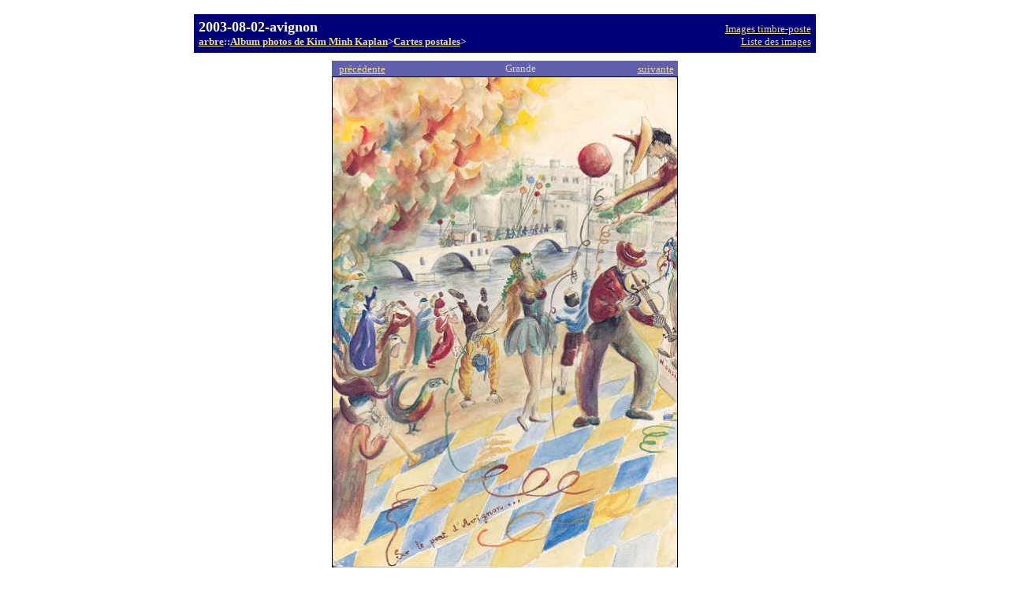

--- FILE ---
content_type: text/html; charset=UTF-8
request_url: https://kim-minh.com/photos/100_cartes-postales/2003-08-02-avignon_Gd.jpg.8.html
body_size: 1412
content:
<!DOCTYPE HTML PUBLIC "-//W3C//DTD HTML 4.0 Transitional//EN"
"http://www.w3.org/TR/REC-html40/loose.dtd"><html><head><meta http-equiv="content-type"
content="text/html;charset=UTF-8"><meta name=GENERATOR
content="BINS 1.1.28 (http://bins.sautret.org/)"><title>2003-08-02-avignon</title><link
rel="next"
href="2003-08-03-espagne-recto_Gd.jpg.9.html"
title="2003-08-03-espagne-recto"><link
rel="last"
href="2003-paris_Gd.jpg.12.html"
title="dernière page"><link
rel="prev"
href="2003-07-23-bretagne_Gd.jpg.7.html"
title="2003-07-23-bretagne"><link
rel="first"
href="2003-01-01-paris_Gd.jpg.0.html"
title="première page"><link
rel="parent"
href="index.html"
title="Images timbre-poste"><link
rel="Start"
href="../static.default/.."
title="Accueil"><link
rel="Index"
href="../tree.html"
title="Arbre de l'album et de ses sous-albums"></head><body bgcolor=white
vlink="#000000" link="#000000" alink="0000FF"><table border=0 cellpadding="0" cellspacing="10"
align="center"><tr><td><table cellpadding=6 cellspacing="0" border="0"
width="100%" bgcolor="#000077"><tr><td><table width="100%" border="0" cellpadding="0"
cellspacing="0" align="center"
bgcolor="#000077"><tr><td colspan=1 align="left"><font size=4
color="white"><b>2003-08-02-avignon</b></font></td><td align=right valign = "bottom"><a href = "index.html"
accesskey="u"><font size=2
color="#EEDD82">
Images timbre-poste</font></a></td></tr><tr><td align=left><a accesskey=h href ="../static.default/.."></a><a title="Arbre de l'album et de ses sous-albums"
accesskey="t"
href="../tree.html"><font size=2
color="#EEDD82"><b>arbre</b></font></a><font size=2
color="#D2D2D2"><b>::</b></font><a title="Album photos de Kim Minh Kaplan"
href="../index.html"><font size=2
color="#EEDD82"><b>Album photos de Kim Minh Kaplan</b></font></a><font size=2
color="#D2D2D2"><b>&gt;</b></font><a title="Cartes postales"
href="index.html"><font size=2
color="#EEDD82"><b>Cartes postales</b></font></a><font size=2
color="#D2D2D2"><b>&gt;</b></font></td><td align=right valign = "bottom"><a href = "imagelist.html"
accesskey="l"><font size=2
color="#EEDD82">
Liste des images</font></a></td></table></td></tr></table></td></tr><tr><td align=center><table border=0 cellpadding="1" cellspacing="0" align="center"><tr><td align=left bgcolor="#6060AF">
&nbsp;
<a href="2003-07-23-bretagne_Gd.jpg.7.html"
accesskey="p"
title="2003-07-23-bretagne"><font size=2
color="#EEDD82">
précédente</font></a></td><td align=center
bgcolor="#6060AF"><font size=2>&nbsp; &nbsp;
<font color="#D2D2D2">
Grande
</font>
&nbsp;&nbsp;
</font></td><td align=right bgcolor="#6060AF"><a href="2003-08-03-espagne-recto_Gd.jpg.9.html"
accesskey="n"
title="2003-08-03-espagne-recto"><font size=2
color="#EEDD82">
suivante</font></a>&nbsp;
</td></tr><tr align=center><td colspan=3 bgcolor="black"><a href="2003-08-02-avignon_Gd.jpg"><img src="2003-08-02-avignon_Gd.jpg"
alt="Image"
width="437"
height="624"></a></td></tr><tr><td colspan=3><table width="100%" cellpadding="0" cellspacing="0"><tr><td align=left><font color=black
size="2">
2003-08-02-avignon.jpg&nbsp;
</font></td><td align = "right"><font color=black
size="2">
Image JPEG de 51KB, 435 x 622 pixels
</font></td></tr></table></td></tr></table><tr><td><table border=0 cellpadding="2"
cellspacing="0" align="left"><tr><td valign=top><font color=black><b>Comment&nbsp;:</b></font></td><td><font color=black>
LEAD Technologies Inc. V1.01
</font></td></tr></table><font size=0>&nbsp;</font></td></tr><tr><td align=center>
&nbsp;
<a href="2003-08-02-avignon.jpg.details.html"><font color=black>
Informations supplémentaires sur l'image</font></a>
&nbsp;
</td></tr><tr><td><table cellspacing=0 cellpadding="7" width="100%" border="0"
bgcolor ="#000077"><tr><td align=left><a href="2003-07-23-bretagne_Gd.jpg.7.html"><img src="2003-07-23-bretagne_pre.jpg"
title="2003-07-23-bretagne"
alt="précédente"></a></td><td valign=top align="left" width="20%"><a href="2003-07-23-bretagne_Gd.jpg.7.html"
title="2003-07-23-bretagne"><font color="#EEDD82">
précédente</font></a><br><a href="2003-01-01-paris_Gd.jpg.0.html"
title="première page"><font color="#EEDD82">
première page
</font></a></td><td valign=top align="right" width="20%"><a href = "index.html"><font color="#EEDD82">
Images timbre-poste</font></a></td>  <td valign=top align="left" width="20%"><a href="imagelist.html"><font color="#EEDD82">
Liste des images</font></a></td><td valign=top align="right" width="20%"><a href="2003-08-03-espagne-recto_Gd.jpg.9.html"
title="2003-08-03-espagne-recto"><font color="#EEDD82">
suivante</font></a><br><a href="2003-paris_Gd.jpg.12.html"
title="dernière page"><font color="#EEDD82">
dernière page
</font></a></td><td align=right><a href="2003-08-03-espagne-recto_Gd.jpg.9.html"><img src="2003-08-03-espagne-recto_pre.jpg"
title="2003-08-03-espagne-recto"
alt="suivante"></a></td></tr></table></td></tr></table><center><p><font size=1 color="black">
Album créé avec
<a href="http://bins.sautret.org"><font color=black>
BINS</font></a>
1.1.28
le lun 05 sep 2005 15:06:43 CEST.
&nbsp;&nbsp;&nbsp;&nbsp;&nbsp;&nbsp;
</font></p></center></body></html>
